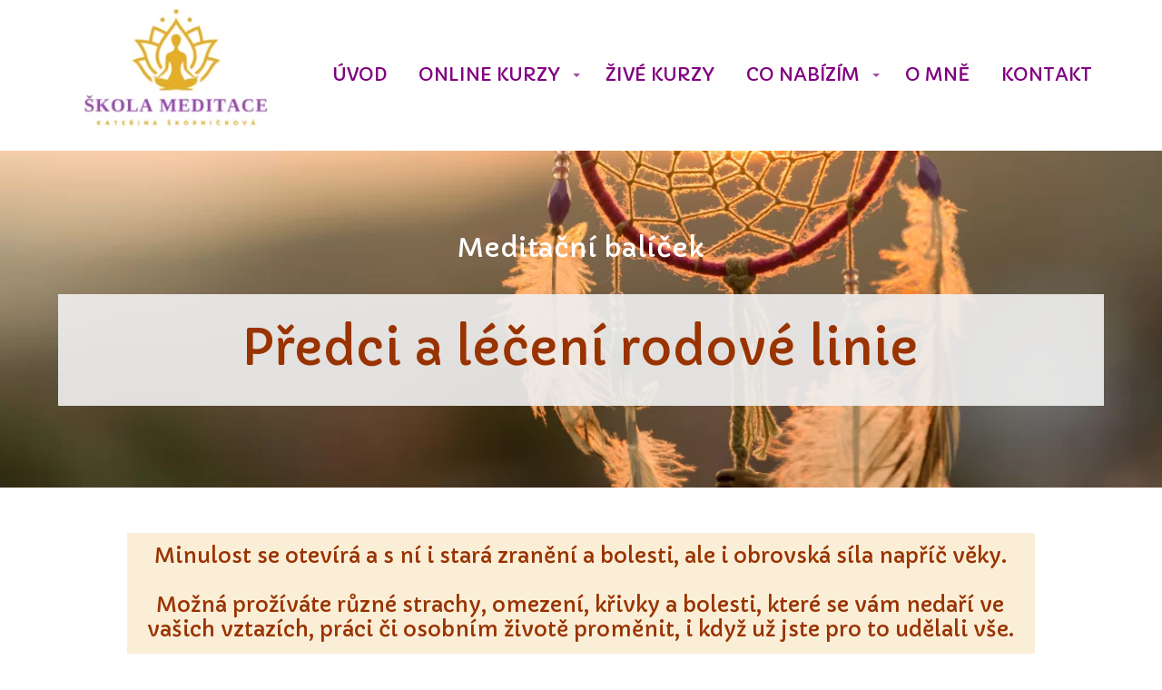

--- FILE ---
content_type: text/html; charset=UTF-8
request_url: https://skolameditace.cz/meditacni-balicek-predci-a-leceni-rodove-linie/
body_size: 17669
content:
<!DOCTYPE html>
<html lang="cs">
	<head>
		<meta charset="UTF-8"/>
		<meta http-equiv="X-UA-Compatible" content="IE=edge"/>
		<meta name="viewport" content="width=device-width, initial-scale=1">
		<title>Meditace Předci a léčení rodové linie</title>

		<meta name='robots' content='max-image-preview:large' />
<link rel="alternate" type="application/rss+xml" title="Škola meditace &raquo; RSS komentářů pro Meditační balíček Předci a&nbsp;léčení rodové linie" href="https://skolameditace.cz/meditacni-balicek-predci-a-leceni-rodove-linie/feed/" />
<style id='wp-emoji-styles-inline-css' type='text/css'>

	img.wp-smiley, img.emoji {
		display: inline !important;
		border: none !important;
		box-shadow: none !important;
		height: 1em !important;
		width: 1em !important;
		margin: 0 0.07em !important;
		vertical-align: -0.1em !important;
		background: none !important;
		padding: 0 !important;
	}
/*# sourceURL=wp-emoji-styles-inline-css */
</style>
<link rel='stylesheet' id='mioweb_content_css-css' href='https://skolameditace.cz/wp-content/themes/mioweb3/modules/mioweb/css/content.css?ver=1761194288' type='text/css' media='all' />
<link rel='stylesheet' id='ve-content-style-css' href='https://skolameditace.cz/wp-content/themes/mioweb3/style.css?ver=1761194288' type='text/css' media='all' />
<script type="text/javascript" src="https://skolameditace.cz/wp-includes/js/jquery/jquery.min.js?ver=3.7.1" id="jquery-core-js"></script>
<script type="text/javascript" src="https://skolameditace.cz/wp-includes/js/jquery/jquery-migrate.min.js?ver=3.4.1" id="jquery-migrate-js"></script>
<link rel='shortlink' href='https://skolameditace.cz/?p=7677' />
<link rel="icon" type="image/png" href="https://skolameditace.cz/wp-content/uploads/2016/02/water-lily-310812_1280.png"><link rel="apple-touch-icon" href="https://skolameditace.cz/wp-content/uploads/2016/02/water-lily-310812_1280.png"><meta name="description" content="Předci a léčení rodové linie" /><meta name="keywords" content="online kurz, meditace, uvolnění, harmonizace, zklidnění, proměna života, klidný spánek, uvolnění stresu a napětí" /><meta property="og:title" content="Meditační balíček Předci a léčení rodové linie"/><meta property="og:image" content="https://skolameditace.cz/wp-content/uploads/2022/10/atlantida.png"/><meta property="og:description" content="Meditace Předci a léčení rodové linie"/><meta property="og:url" content="https://skolameditace.cz/meditacni-balicek-predci-a-leceni-rodove-linie/"/><meta property="og:site_name" content="Škola meditace"/><meta property="og:locale" content="cs_CZ"/><meta name="google-site-verification" content="zXzuXgtkV5jKM7rAbVXO4t8iHnQZtXYyiccTPvt66EM"/><script type="text/javascript">
		var ajaxurl = "/wp-admin/admin-ajax.php";
		var locale = "cs_CZ";
		var template_directory_uri = "https://skolameditace.cz/wp-content/themes/mioweb3";
		</script><link id="mw_gf_Capriola" href="https://fonts.googleapis.com/css?family=Capriola:400&subset=latin,latin-ext&display=swap" rel="stylesheet" type="text/css"><link id="mw_gf_Courgette" href="https://fonts.googleapis.com/css?family=Courgette:400&subset=latin,latin-ext&display=swap" rel="stylesheet" type="text/css"><link id="mw_gf_Arbutus_Slab" href="https://fonts.googleapis.com/css?family=Arbutus+Slab:400&subset=latin,latin-ext&display=swap" rel="stylesheet" type="text/css"><link id="mw_gf_Signika" href="https://fonts.googleapis.com/css?family=Signika:300,700&subset=latin,latin-ext&display=swap" rel="stylesheet" type="text/css"><style></style><style>#header{background: linear-gradient(to bottom, rgba(255, 255, 255, 1) 0%, rgba(255, 255, 255, 1) 100%) no-repeat border-box;border-bottom: 0px solid #eeeeee;}#site_title{font-size: 50px;font-family: 'Courgette';color: #800080;font-weight: 400;}#site_title img{max-width:263px;}.mw_header .menu > li > a{font-size: 20px;font-family: 'Capriola';font-weight: 400;line-height: 2.1;text-transform: uppercase}.header_nav_container nav .menu > li > a, .mw_header_icons a, .mw_close_header_search{color:#800080;}.menu_style_h3 .menu > li:after, .menu_style_h4 .menu > li:after{color:#800080;}#mobile_nav{color:#800080;}#mobile_nav svg{fill:#800080;}.mw_to_cart svg{fill:#800080;}.header_nav_container .sub-menu{background-color:#a85e96;}.menu_style_h6 .menu,.menu_style_h6 .mw_header_right_menu,.menu_style_h7 .header_nav_fullwidth_container,.menu_style_h6 #mobile_nav,.menu_style_h7 #mobile_nav{}.mw_to_cart:hover svg{fill:#a85e96;}.menu_style_h1 .menu > li.current-menu-item a, .menu_style_h1 .menu > li.current-page-ancestor > a, .menu_style_h3 .menu > li.current-menu-item a, .menu_style_h3 .menu > li.current-page-ancestor > a, .menu_style_h4 .menu > li.current-menu-item a, .menu_style_h4 .menu > li.current-page-ancestor > a, .menu_style_h8 .menu > li.current-menu-item a, .menu_style_h9 .menu > li.current-menu-item a, .mw_header_icons a:hover, .mw_header_search_container .mw_close_header_search:hover, .menu_style_h1 .menu > li:hover > a, .menu_style_h3 .menu > li:hover > a, .menu_style_h4 .menu > li:hover > a, .menu_style_h8 .menu > li:hover > a, .menu_style_h9 .menu > li:hover > a{color:#a85e96;}.menu_style_h2 li span{background-color:#a85e96;}#mobile_nav:hover{color:#a85e96;}#mobile_nav:hover svg{fill:#a85e96;}.menu_style_h5 .menu > li:hover > a, .menu_style_h5 .menu > li.current-menu-item > a, .menu_style_h5 .menu > li.current-page-ancestor > a, .menu_style_h5 .menu > li.current_page_parent > a, .menu_style_h5 .menu > li:hover > a:before{background-color:#a85e96;}.menu_style_h5 .sub-menu{background-color:#a85e96;}.menu_style_h6 .menu > li:hover > a, .menu_style_h6 .menu > li.current-menu-item > a, .menu_style_h6 .menu > li.current-page-ancestor > a, .menu_style_h6 .menu > li.current_page_parent > a, .menu_style_h7 .menu > li:hover > a, .menu_style_h7 .menu > li.current-menu-item > a, .menu_style_h7 .menu > li.current-page-ancestor > a, .menu_style_h7 .menu > li.current_page_parent > a{background-color:#a85e96;}.menu_style_h6 .sub-menu, .menu_style_h7 .sub-menu{background-color:#a85e96;}.mw_header_icons{font-size:20px;}#header_in{padding-top:0px;padding-bottom:0px;}body:not(.page_with_transparent_header) .row_height_full{min-height:calc(100vh - 165.797px);}.page_with_transparent_header .visual_content_main:not(.mw_transparent_header_padding) > .row:first-child .row_fix_width, .page_with_transparent_header .visual_content_main:not(.mw_transparent_header_padding) .mw_page_builder_content > .row:nth-child(2) .row_fix_width{padding-top:145.797px;}.page_with_transparent_header .visual_content_main:not(.mw_transparent_header_padding) > .row:first-child .miocarousel .row_fix_width, .page_with_transparent_header .visual_content_main:not(.mw_transparent_header_padding) .mw_page_builder_content > .row:nth-child(2) .miocarousel .row_fix_width{padding-top:175.797px;}.page_with_transparent_header #wrapper > .empty_content, .page_with_transparent_header .mw_transparent_header_padding{padding-top:165.797px;}#header_in.fix_width, div.ve-header-type2 .header_nav_container{max-width:90%;}#header .mw_search_form{background:#eeeeee;}#footer .footer_end{background: rgba(199, 144, 42, 1);font-size: 14px;color: #ffffff;}#row_0.row_text_custom{}#row_0{background: rgba(0, 0, 0, 1);margin-top:0px;margin-bottom:0px;}#row_0.row_padding_custom{}#row_0 .row_background_container{background-image: url(https://skolameditace.cz/wp-content/uploads/2022/10/lapacsnu1.png);background-position: 63% 91%;background-repeat: no-repeat;}#row_0 .row_background_container .background_overlay{background-color:rgba(255, 255, 255, 0);}#element_0_0_0 > .element_content{--element-max-width:1000px;--element-bottom-padding:34px;padding-top:0px;}#element_0_0_0 .ve_title{font-size: 29px;font-family: 'Capriola';color: #ffffff;font-weight: 400;line-height: 1.2;}#element_0_0_1 > .element_content{--element-bottom-padding:0px;padding-top:0px;}#element_0_0_1 .ve_title{font-size: 54px;line-height: 1.2;background-color:rgba(240, 240, 240, 0.91);}#row_1.row_text_custom{}#row_1{}#row_1.row_padding_custom{padding-top:50px;padding-bottom:50px;}#element_1_0_0 > .element_content{--element-max-width:1000px;}#element_1_0_0 .ve_title{font-size: 23px;font-family: 'Capriola';color: #f5d8a1;font-weight: 400;line-height: 1.2;background-color:rgba(250, 238, 215, 1);}#element_1_0_1 > .element_content{}#element_1_0_1 .mw_icon_text-text{}#element_1_0_1 .mw_icon_text-title{}#element_1_0_1 .mw_icon_text-icon{font-size:39px;}#element_1_0_1 .mw_icon{color:#c7902a;}#element_1_0_2 > .element_content{--element-max-width:1000px;}#element_1_0_2 .ve_title{font-size: 27px;font-family: 'Capriola';font-weight: 400;line-height: 1.2;}#element_1_0_3 > .element_content{}#element_1_0_3 .mw_icon_text-text{}#element_1_0_3 .mw_icon_text-title{}#element_1_0_3 .mw_icon_text-icon{font-size:39px;}#element_1_0_3 .mw_icon{color:#c7902a;}#element_1_0_4 > .element_content{--element-max-width:1000px;}#element_1_0_4 .ve_title{font-size: 27px;font-family: 'Capriola';color: #f60002;font-weight: 400;line-height: 1.2;}#element_1_0_5 > .element_content{}#element_1_0_5 .mw_icon_text-text{}#element_1_0_5 .mw_icon_text-title{}#element_1_0_5 .mw_icon_text-icon{font-size:39px;}#element_1_0_5 .mw_icon{color:#c7902a;}#element_1_0_6 > .element_content{--element-max-width:1000px;}#element_1_0_6 .ve_title{font-size: 32px;font-family: 'Capriola';color: #158ebf;font-weight: 400;line-height: 1.2;}#element_1_0_7 > .element_content{}#element_1_0_7 .ve_content_first_button.ve_content_button_size_custom{font-size:30px;}#element_1_0_7 .ve_content_first_button.ve_content_button_style_custom_button{color:#ffffff;background: rgba(230, 129, 14, 1);-moz-border-radius: 8px;-webkit-border-radius: 8px;-khtml-border-radius: 8px;border-radius: 8px;padding: calc(0.5em - 0px) 1.3em calc(0.5em - 0px) 1.3em;}#element_1_0_7 .ve_content_first_button.ve_content_button_style_custom_button .ve_button_subtext{}#element_1_0_7 .ve_content_first_button.ve_content_button_style_custom_button:hover{color:#ffffff;background: linear-gradient(to bottom, rgba(255, 204, 0, 1) 0%, rgba(255, 204, 0, 1) 100%) no-repeat border-box;}#element_1_0_8 > .element_content{}#row_2.row_text_custom{}#row_2{background: rgba(58, 117, 72, 1);}#row_2.row_padding_custom{padding-top:50px;padding-bottom:50px;}#row_2 .row_background_container{background-image: url(https://skolameditace.cz/wp-content/uploads/2022/10/lapacsnu1.png);background-position: 29% 0%;background-repeat: no-repeat;}#row_2 .row_background_container .background_overlay{background-color:rgba(255, 255, 255, 0.59);}#element_2_0_0 .ve_title{font-size: 50px;font-family: 'Courgette';font-weight: 400;line-height: 1.2;}#element_2_0_1 > .element_content{}#element_2_0_1 .in_element_content{}#element_2_0_1 .element_text_style_2{background:rgba(232,232,232,1);}#row_3.row_text_custom{}#row_3{}#row_3.row_padding_custom{padding-top:50px;padding-bottom:50px;}#element_3_0_0 > .element_content{}#element_3_0_0 .el_it_text h3{font-size: 30px;}#element_3_0_0 .el_it_text .entry_content{}#element_3_0_0 .el_it_background{background-color:#c7902a;}#element_3_0_0 .el_it_image img{object-position:37% 87%;}#row_4.row_text_custom{}#row_4{background: rgba(255, 255, 255, 1);}#row_4.row_padding_custom{padding-top:80px;padding-bottom:80px;}#element_4_0_0 > .element_content{}#element_4_0_0 .ve_title{font-size: 50px;font-family: 'Capriola';font-weight: 400;line-height: 1.2;}#element_4_0_1 > .element_content{}#element_4_0_1 .ve_title{font-size: 23px;line-height: 1.2;}#element_sub_4_0_2_0_0 > .element_content{}#element_sub_4_0_2_0_0 .mw_video_chapters_title{}#element_sub_4_0_2_0_0 .mw_video_chapters a{}#element_sub_4_0_2_1_0 > .element_content{}#element_sub_4_0_2_1_0 .mw_video_chapters_title{}#element_sub_4_0_2_1_0 .mw_video_chapters a{}#row_5.row_text_custom{}#row_5{background: rgba(255, 255, 255, 1);}#row_5.row_padding_custom{padding-top:40px;padding-bottom:40px;}#row_5 .row_background_container{background-image: url(https://skolameditace.cz/wp-content/uploads/2021/03/Návrh-bez-názvu-13.png);background-position: 50% 50%;background-repeat: no-repeat;}#element_5_0_0 > .element_content{}#element_5_0_0 .ve_title{font-size: 50px;font-family: 'Courgette';font-weight: 400;line-height: 1.2;}#element_5_0_1 > .element_content{}#element_5_0_1 .ve_content_testimonial_text{font-size: 15px;}#element_5_0_1 .ve_content_testimonial_name{}#element_5_0_1 .ve_content_testimonial_item_0 img{object-position:50% 50%;}#element_5_0_1 .ve_content_testimonial_item_1 img{object-position:50% 50%;}#element_5_0_1 .ve_content_testimonial_item_2 img{object-position:50% 50%;}#element_5_0_1 .ve_content_testimonial_item_3 img{object-position:50% 50%;}#row_6.row_text_custom{}#row_6{background: rgba(255, 255, 255, 1);}#row_6.row_padding_custom{padding-top:20px;padding-bottom:20px;}#element_6_0_0 > .element_content{}#element_6_0_0 .ve_title{font-size: 50px;font-family: 'Courgette';font-weight: 400;line-height: 1.2;}#element_6_0_1 > .element_content{}#element_6_0_1 .ve_title{font-size: 67px;line-height: 1.2;}#element_6_0_2 > .element_content{}#element_6_0_2 .ve_content_first_button.ve_content_button_size_custom{font-size:40px;}#element_6_0_2 .ve_content_first_button.ve_content_button_style_custom_button{color:#ffffff;background: linear-gradient(to bottom, rgba(230, 129, 14, 1) 0%, rgba(230, 129, 14, 1) 100%) no-repeat border-box;-moz-border-radius: 15px;-webkit-border-radius: 15px;-khtml-border-radius: 15px;border-radius: 15px;padding: calc(0.5em - 0px) 1.2em calc(0.5em - 0px) 1.2em;}#element_6_0_2 .ve_content_first_button.ve_content_button_style_custom_button .ve_button_subtext{}#element_6_0_2 .ve_content_first_button.ve_content_button_style_custom_button:hover{color:#ffffff;background: linear-gradient(to bottom, rgba(255, 204, 0, 1) 0%, rgba(255, 204, 0, 1) 100%) no-repeat border-box;}#row_7.row_text_custom{}#row_7{background: rgba(245, 216, 161, 1);}#row_7.row_padding_custom{padding-top:100px;padding-bottom:100px;}#element_7_0_0 > .element_content{--element-bottom-padding:72px;padding-top:0px;}#element_7_0_0 .ve_title{font-size: 35px;line-height: 1.2;}#element_7_0_1 > .element_content{--element-max-width:750px;}#element_7_0_1 .faq_element_bg{background-color:#efefef;}#element_7_0_1 .ve_faq_question{font-size: 22px;}#element_7_0_1 .ve_faq_answer{}#row_8.row_text_custom{}#row_8{background: rgba(255, 255, 255, 1);}#row_8.row_padding_custom{padding-top:20px;padding-bottom:20px;}#element_8_0_0 > .element_content{}#element_8_0_0 .in_element_content{font-size: 45px;font-family: 'Courgette';font-weight: 400;}#element_8_0_0 .element_text_style_2{background:rgba(232,232,232,1);}#row_9.row_text_custom{}#row_9{background: rgba(255, 255, 255, 1);}#row_9.row_padding_custom{padding-top:50px;padding-bottom:50px;}#element_9_0_0 > .element_content{--element-max-width:147px;}#element_9_0_0 .element_image_overlay_icon_container{background-color:rgba(23, 158, 220, 0.7);}#element_9_0_0 .element_image_container img{object-position:7% 45%;}#element_9_1_0 > .element_content{}#element_9_1_0 .in_element_content{font-size: 25px;}#element_9_1_0 .element_text_style_2{background:rgba(232,232,232,1);}#row_10.row_text_custom{}#row_10{background: rgba(255, 255, 255, 1);}#row_10.row_padding_custom{padding-top:50px;padding-bottom:50px;}#row_10 .row_background_container{background-image: url(https://skolameditace.cz/wp-content/uploads/2022/10/lapacsnu2.png);background-position: 50% 50%;background-repeat: no-repeat;}#row_10 .row_background_container .background_overlay{background-color:rgba(17, 17, 17, 0.25);}#element_10_0_0 .ve_title{font-size: 50px;line-height: 1.2;}#element_10_0_1 > .element_content{}#element_10_0_1 .ve_content_first_button.ve_content_button_size_custom{font-size:40px;}#element_10_0_1 .ve_content_first_button.ve_content_button_style_custom_button{color:#ffffff;background: rgba(230, 129, 14, 1);-moz-border-radius: 11px;-webkit-border-radius: 11px;-khtml-border-radius: 11px;border-radius: 11px;padding: calc(0.5em - 0px) 1.2em calc(0.5em - 0px) 1.2em;}#element_10_0_1 .ve_content_first_button.ve_content_button_style_custom_button .ve_button_subtext{}#element_10_0_1 .ve_content_first_button.ve_content_button_style_custom_button:hover{color:#ffffff;background: linear-gradient(to bottom, rgba(80, 148, 108, 1) 0%, rgba(80, 148, 108, 1) 100%) no-repeat border-box;}#element_10_0_2 > .element_content{}.ve_content_button_style_basic{color:#ffffff;background: rgba(235, 30, 71, 1);-moz-border-radius: 8px;-webkit-border-radius: 8px;-khtml-border-radius: 8px;border-radius: 8px;padding: calc(1.1em - 0px) 1.8em calc(1.1em - 0px) 1.8em;}.ve_content_button_style_basic .ve_button_subtext{}.ve_content_button_style_basic:hover{color:#ffffff;background: #bc1839;}.ve_content_button_style_inverse{color:#ffffff;-moz-border-radius: 8px;-webkit-border-radius: 8px;-khtml-border-radius: 8px;border-radius: 8px;border-color:#ffffff;padding: calc(1.1em - 2px) 1.8em calc(1.1em - 2px) 1.8em;}.ve_content_button_style_inverse .ve_button_subtext{}.ve_content_button_style_inverse:hover{color:#ffffff;background: rgba(235, 30, 71, 1);border-color:#eb1e47;}.ve_content_button_style_1{font-family: 'Arbutus Slab';font-weight: 400;color:#2b2b2b;background: rgba(255, 189, 88, 1);-moz-border-radius: 9999px;-webkit-border-radius: 9999px;-khtml-border-radius: 9999px;border-radius: 9999px;padding: calc(1.1em - 0px) 1.8em calc(1.1em - 0px) 1.8em;}.ve_content_button_style_1 .ve_button_subtext{}.ve_content_button_style_2{font-family: 'Arbutus Slab';font-weight: 400;color:#ffffff;background: rgba(152, 52, 164, 1);-moz-border-radius: 9999px;-webkit-border-radius: 9999px;-khtml-border-radius: 9999px;border-radius: 9999px;padding: calc(1.1em - 0px) 1.8em calc(1.1em - 0px) 1.8em;}.ve_content_button_style_2 .ve_button_subtext{}body{background-color:#fff;font-size: 20px;font-family: 'Signika';font-weight: 300;line-height: 1.5;}.entry_content ul:not(.in_element_content) li{background-position-y:calc(0.75em - 13px);}.row_text_auto.light_color{color:#111111;}.row_text_default{color:#111111;}.row .light_color{color:#111111;}.row .text_default{color:#111111;}a{color:blue;}.row_text_auto.light_color a:not(.ve_content_button){color:blue;}.row_text_default a:not(.ve_content_button){color:blue;}.row .ve_content_block.text_default a:not(.ve_content_button){color:blue;}a:not(.ve_content_button):hover{color:blue;}.row_text_auto.light_color a:not(.ve_content_button):hover{color:blue;}.row_text_default a:not(.ve_content_button):hover{color:blue;}.row .ve_content_block.text_default a:not(.ve_content_button):hover{color:blue;}.row_text_auto.dark_color{color:#ffffff;}.row_text_invers{color:#ffffff;}.row .text_invers{color:#ffffff;}.row .dark_color:not(.text_default){color:#ffffff;}.blog_entry_content .dark_color:not(.text_default){color:#ffffff;}.row_text_auto.dark_color a:not(.ve_content_button){color:#ffffff;}.row .dark_color:not(.text_default) a:not(.ve_content_button){color:#ffffff;}.row_text_invers a:not(.ve_content_button){color:#ffffff;}.row .ve_content_block.text_invers a:not(.ve_content_button){color:#ffffff;}.row .light_color a:not(.ve_content_button){color:blue;}.row .light_color a:not(.ve_content_button):hover{color:blue;}.title_element_container,.mw_element_items_style_4 .mw_element_item:not(.dark_color) .title_element_container,.mw_element_items_style_7 .mw_element_item:not(.dark_color) .title_element_container,.in_features_element_4 .mw_feature:not(.dark_color) .title_element_container,.in_element_image_text_2 .el_it_text:not(.dark_color) .title_element_container,.in_element_image_text_3 .el_it_text:not(.dark_color) .title_element_container,.entry_content h1,.entry_content h2,.entry_content h3,.entry_content h4,.entry_content h5,.entry_content h6{font-family:Capriola;font-weight:400;line-height:1.2;}.subtitle_element_container,.mw_element_items_style_4 .mw_element_item:not(.dark_color) .subtitle_element_container,.mw_element_items_style_7 .mw_element_item:not(.dark_color) .subtitle_element_container,.in_features_element_4 .mw_feature:not(.dark_color) .subtitle_element_container,.in_element_image_text_2 .el_it_text:not(.dark_color) .subtitle_element_container,.in_element_image_text_3 .el_it_text:not(.dark_color) .subtitle_element_container{font-family:Capriola;font-weight:400;}.entry_content h1{}.entry_content h2{}.entry_content h3{}.entry_content h4{}.entry_content h5{}.entry_content h6{}.row_fix_width,.fix_width,.fixed_width_content .visual_content_main,.row_fixed,.fixed_width_page .visual_content_main,.fixed_width_page header,.fixed_width_page footer,.fixed_narrow_width_page #wrapper,#blog-container,.ve-header-type2 .header_nav_container{max-width:970px;}@media screen and (max-width: 969px) {#row_0.row_padding_custom{}#element_0_0_0 > .element_content{padding-top:0px;}#element_0_0_0 .ve_title{}#element_0_0_1 > .element_content{padding-top:0px;}#element_0_0_1 .ve_title{}#row_1.row_padding_custom{}#element_1_0_0 > .element_content{padding-top:0px;}#element_1_0_0 .ve_title{}#element_1_0_1 > .element_content{padding-top:0px;}#element_1_0_2 > .element_content{padding-top:0px;}#element_1_0_2 .ve_title{}#element_1_0_3 > .element_content{padding-top:0px;}#element_1_0_4 > .element_content{padding-top:0px;}#element_1_0_4 .ve_title{}#element_1_0_5 > .element_content{padding-top:0px;}#element_1_0_6 > .element_content{padding-top:0px;}#element_1_0_6 .ve_title{}#element_1_0_7 > .element_content{padding-top:0px;}#element_1_0_8 > .element_content{padding-top:0px;}#row_2.row_padding_custom{}#element_2_0_1 > .element_content{padding-top:0px;}#element_2_0_1 .in_element_content{}#row_3.row_padding_custom{}#element_3_0_0 > .element_content{padding-top:0px;}#element_3_0_0 .el_it_text h3{}#element_3_0_0 .el_it_text .entry_content{}#row_4.row_padding_custom{}#element_4_0_0 > .element_content{padding-top:0px;}#element_4_0_0 .ve_title{}#element_4_0_1 > .element_content{padding-top:0px;}#element_4_0_1 .ve_title{}#element_sub_4_0_2_0_0 > .element_content{padding-top:0px;}#element_sub_4_0_2_1_0 > .element_content{padding-top:0px;}#row_5.row_padding_custom{}#element_5_0_0 > .element_content{padding-top:0px;}#element_5_0_0 .ve_title{}#element_5_0_1 > .element_content{padding-top:0px;}#element_6_0_0 > .element_content{padding-top:0px;}#element_6_0_0 .ve_title{}#element_6_0_1 > .element_content{padding-top:0px;}#element_6_0_1 .ve_title{}#element_6_0_2 > .element_content{padding-top:0px;}#row_7.row_padding_custom{}#element_7_0_0 > .element_content{padding-top:0px;}#element_7_0_0 .ve_title{}#element_7_0_1 > .element_content{padding-top:0px;}#row_8.row_padding_custom{}#element_8_0_0 > .element_content{padding-top:0px;}#element_8_0_0 .in_element_content{}#row_9.row_padding_custom{}#element_9_0_0 > .element_content{padding-top:0px;}#element_9_1_0 > .element_content{padding-top:0px;}#element_9_1_0 .in_element_content{}#row_10.row_padding_custom{}#element_10_0_1 > .element_content{padding-top:0px;}#element_10_0_2 > .element_content{padding-top:0px;}}@media screen and (max-width: 767px) {#row_0.row_padding_custom{}#element_0_0_0 > .element_content{padding-top:0px;}#element_0_0_0 .ve_title{}#element_0_0_1 > .element_content{padding-top:0px;}#element_0_0_1 .ve_title{font-size:50px;}#row_1.row_padding_custom{}#element_1_0_0 > .element_content{padding-top:0px;}#element_1_0_0 .ve_title{}#element_1_0_1 > .element_content{padding-top:0px;}#element_1_0_2 > .element_content{padding-top:0px;}#element_1_0_2 .ve_title{}#element_1_0_3 > .element_content{padding-top:0px;}#element_1_0_4 > .element_content{padding-top:0px;}#element_1_0_4 .ve_title{}#element_1_0_5 > .element_content{padding-top:0px;}#element_1_0_6 > .element_content{padding-top:0px;}#element_1_0_6 .ve_title{}#element_1_0_7 > .element_content{padding-top:0px;}#element_1_0_8 > .element_content{padding-top:0px;}#row_2.row_padding_custom{}#element_2_0_0 .ve_title{font-size:35px;}#element_2_0_1 > .element_content{padding-top:0px;}#element_2_0_1 .in_element_content{}#row_3.row_padding_custom{}#element_3_0_0 > .element_content{padding-top:0px;}#element_3_0_0 .el_it_text h3{}#element_3_0_0 .el_it_text .entry_content{}#row_4.row_padding_custom{}#element_4_0_0 > .element_content{padding-top:0px;}#element_4_0_0 .ve_title{font-size:35px;}#element_4_0_1 > .element_content{padding-top:0px;}#element_4_0_1 .ve_title{}#element_sub_4_0_2_0_0 > .element_content{padding-top:0px;}#element_sub_4_0_2_1_0 > .element_content{padding-top:0px;}#row_5.row_padding_custom{}#element_5_0_0 > .element_content{padding-top:0px;}#element_5_0_0 .ve_title{font-size:35px;}#element_5_0_1 > .element_content{padding-top:0px;}#element_6_0_0 > .element_content{padding-top:0px;}#element_6_0_0 .ve_title{font-size:35px;}#element_6_0_1 > .element_content{padding-top:0px;}#element_6_0_1 .ve_title{font-size:50px;}#element_6_0_2 > .element_content{padding-top:0px;}#row_7.row_padding_custom{}#element_7_0_0 > .element_content{padding-top:0px;}#element_7_0_0 .ve_title{}#element_7_0_1 > .element_content{padding-top:0px;}#row_8.row_padding_custom{}#element_8_0_0 > .element_content{padding-top:0px;}#element_8_0_0 .in_element_content{}#row_9.row_padding_custom{}#element_9_0_0 > .element_content{padding-top:0px;}#element_9_1_0 > .element_content{padding-top:0px;}#element_9_1_0 .in_element_content{}#row_10.row_padding_custom{}#element_10_0_0 .ve_title{font-size:35px;}#element_10_0_1 > .element_content{padding-top:0px;}#element_10_0_2 > .element_content{padding-top:0px;}}</style><!-- Google Tag Manager -->
<script>(function(w,d,s,l,i){w[l]=w[l]||[];w[l].push({'gtm.start':
new Date().getTime(),event:'gtm.js'});var f=d.getElementsByTagName(s)[0],
j=d.createElement(s),dl=l!='dataLayer'?'&l='+l:'';j.async=true;j.src=
'https://www.googletagmanager.com/gtm.js?id='+i+dl;f.parentNode.insertBefore(j,f);
})(window,document,'script','dataLayer','GTM-W5KT7L2');</script>
<!-- End Google Tag Manager --><!-- Global site tag (gtag.js) - Google Ads: 860290477 -->
<script async src="https://www.googletagmanager.com/gtag/js?id=AW-860290477"></script>
<script>
  window.dataLayer = window.dataLayer || [];
  function gtag(){dataLayer.push(arguments);}
  gtag('js', new Date());

  gtag('config', 'AW-860290477');
</script>
<meta name="facebook-domain-verification" content="59mj7j5iqncf9l5jmjkv7ikevzrm0r" /><!-- Hotjar Tracking Code for https://skolameditace.cz/ -->
<script>
    (function(h,o,t,j,a,r){
        h.hj=h.hj||function(){(h.hj.q=h.hj.q||[]).push(arguments)};
        h._hjSettings={hjid:2789077,hjsv:6};
        a=o.getElementsByTagName('head')[0];
        r=o.createElement('script');r.async=1;
        r.src=t+h._hjSettings.hjid+j+h._hjSettings.hjsv;
        a.appendChild(r);
    })(window,document,'https://static.hotjar.com/c/hotjar-','.js?sv=');
</script><!-- Google Tag Manager -->
<script>(function(w,d,s,l,i){w[l]=w[l]||[];w[l].push({'gtm.start':
new Date().getTime(),event:'gtm.js'});var f=d.getElementsByTagName(s)[0],
j=d.createElement(s),dl=l!='dataLayer'?'&l='+l:'';j.async=true;j.src=
'https://www.googletagmanager.com/gtm.js?id='+i+dl;f.parentNode.insertBefore(j,f);
})(window,document,'script','dataLayer','GTM-W5KT7L2');</script>
<!-- End Google Tag Manager --><style type="text/css">.recentcomments a{display:inline !important;padding:0 !important;margin:0 !important;}</style>	<style id='global-styles-inline-css' type='text/css'>
:root{--wp--preset--aspect-ratio--square: 1;--wp--preset--aspect-ratio--4-3: 4/3;--wp--preset--aspect-ratio--3-4: 3/4;--wp--preset--aspect-ratio--3-2: 3/2;--wp--preset--aspect-ratio--2-3: 2/3;--wp--preset--aspect-ratio--16-9: 16/9;--wp--preset--aspect-ratio--9-16: 9/16;--wp--preset--color--black: #000000;--wp--preset--color--cyan-bluish-gray: #abb8c3;--wp--preset--color--white: #ffffff;--wp--preset--color--pale-pink: #f78da7;--wp--preset--color--vivid-red: #cf2e2e;--wp--preset--color--luminous-vivid-orange: #ff6900;--wp--preset--color--luminous-vivid-amber: #fcb900;--wp--preset--color--light-green-cyan: #7bdcb5;--wp--preset--color--vivid-green-cyan: #00d084;--wp--preset--color--pale-cyan-blue: #8ed1fc;--wp--preset--color--vivid-cyan-blue: #0693e3;--wp--preset--color--vivid-purple: #9b51e0;--wp--preset--gradient--vivid-cyan-blue-to-vivid-purple: linear-gradient(135deg,rgb(6,147,227) 0%,rgb(155,81,224) 100%);--wp--preset--gradient--light-green-cyan-to-vivid-green-cyan: linear-gradient(135deg,rgb(122,220,180) 0%,rgb(0,208,130) 100%);--wp--preset--gradient--luminous-vivid-amber-to-luminous-vivid-orange: linear-gradient(135deg,rgb(252,185,0) 0%,rgb(255,105,0) 100%);--wp--preset--gradient--luminous-vivid-orange-to-vivid-red: linear-gradient(135deg,rgb(255,105,0) 0%,rgb(207,46,46) 100%);--wp--preset--gradient--very-light-gray-to-cyan-bluish-gray: linear-gradient(135deg,rgb(238,238,238) 0%,rgb(169,184,195) 100%);--wp--preset--gradient--cool-to-warm-spectrum: linear-gradient(135deg,rgb(74,234,220) 0%,rgb(151,120,209) 20%,rgb(207,42,186) 40%,rgb(238,44,130) 60%,rgb(251,105,98) 80%,rgb(254,248,76) 100%);--wp--preset--gradient--blush-light-purple: linear-gradient(135deg,rgb(255,206,236) 0%,rgb(152,150,240) 100%);--wp--preset--gradient--blush-bordeaux: linear-gradient(135deg,rgb(254,205,165) 0%,rgb(254,45,45) 50%,rgb(107,0,62) 100%);--wp--preset--gradient--luminous-dusk: linear-gradient(135deg,rgb(255,203,112) 0%,rgb(199,81,192) 50%,rgb(65,88,208) 100%);--wp--preset--gradient--pale-ocean: linear-gradient(135deg,rgb(255,245,203) 0%,rgb(182,227,212) 50%,rgb(51,167,181) 100%);--wp--preset--gradient--electric-grass: linear-gradient(135deg,rgb(202,248,128) 0%,rgb(113,206,126) 100%);--wp--preset--gradient--midnight: linear-gradient(135deg,rgb(2,3,129) 0%,rgb(40,116,252) 100%);--wp--preset--font-size--small: 13px;--wp--preset--font-size--medium: 20px;--wp--preset--font-size--large: 36px;--wp--preset--font-size--x-large: 42px;--wp--preset--spacing--20: 0.44rem;--wp--preset--spacing--30: 0.67rem;--wp--preset--spacing--40: 1rem;--wp--preset--spacing--50: 1.5rem;--wp--preset--spacing--60: 2.25rem;--wp--preset--spacing--70: 3.38rem;--wp--preset--spacing--80: 5.06rem;--wp--preset--shadow--natural: 6px 6px 9px rgba(0, 0, 0, 0.2);--wp--preset--shadow--deep: 12px 12px 50px rgba(0, 0, 0, 0.4);--wp--preset--shadow--sharp: 6px 6px 0px rgba(0, 0, 0, 0.2);--wp--preset--shadow--outlined: 6px 6px 0px -3px rgb(255, 255, 255), 6px 6px rgb(0, 0, 0);--wp--preset--shadow--crisp: 6px 6px 0px rgb(0, 0, 0);}:where(.is-layout-flex){gap: 0.5em;}:where(.is-layout-grid){gap: 0.5em;}body .is-layout-flex{display: flex;}.is-layout-flex{flex-wrap: wrap;align-items: center;}.is-layout-flex > :is(*, div){margin: 0;}body .is-layout-grid{display: grid;}.is-layout-grid > :is(*, div){margin: 0;}:where(.wp-block-columns.is-layout-flex){gap: 2em;}:where(.wp-block-columns.is-layout-grid){gap: 2em;}:where(.wp-block-post-template.is-layout-flex){gap: 1.25em;}:where(.wp-block-post-template.is-layout-grid){gap: 1.25em;}.has-black-color{color: var(--wp--preset--color--black) !important;}.has-cyan-bluish-gray-color{color: var(--wp--preset--color--cyan-bluish-gray) !important;}.has-white-color{color: var(--wp--preset--color--white) !important;}.has-pale-pink-color{color: var(--wp--preset--color--pale-pink) !important;}.has-vivid-red-color{color: var(--wp--preset--color--vivid-red) !important;}.has-luminous-vivid-orange-color{color: var(--wp--preset--color--luminous-vivid-orange) !important;}.has-luminous-vivid-amber-color{color: var(--wp--preset--color--luminous-vivid-amber) !important;}.has-light-green-cyan-color{color: var(--wp--preset--color--light-green-cyan) !important;}.has-vivid-green-cyan-color{color: var(--wp--preset--color--vivid-green-cyan) !important;}.has-pale-cyan-blue-color{color: var(--wp--preset--color--pale-cyan-blue) !important;}.has-vivid-cyan-blue-color{color: var(--wp--preset--color--vivid-cyan-blue) !important;}.has-vivid-purple-color{color: var(--wp--preset--color--vivid-purple) !important;}.has-black-background-color{background-color: var(--wp--preset--color--black) !important;}.has-cyan-bluish-gray-background-color{background-color: var(--wp--preset--color--cyan-bluish-gray) !important;}.has-white-background-color{background-color: var(--wp--preset--color--white) !important;}.has-pale-pink-background-color{background-color: var(--wp--preset--color--pale-pink) !important;}.has-vivid-red-background-color{background-color: var(--wp--preset--color--vivid-red) !important;}.has-luminous-vivid-orange-background-color{background-color: var(--wp--preset--color--luminous-vivid-orange) !important;}.has-luminous-vivid-amber-background-color{background-color: var(--wp--preset--color--luminous-vivid-amber) !important;}.has-light-green-cyan-background-color{background-color: var(--wp--preset--color--light-green-cyan) !important;}.has-vivid-green-cyan-background-color{background-color: var(--wp--preset--color--vivid-green-cyan) !important;}.has-pale-cyan-blue-background-color{background-color: var(--wp--preset--color--pale-cyan-blue) !important;}.has-vivid-cyan-blue-background-color{background-color: var(--wp--preset--color--vivid-cyan-blue) !important;}.has-vivid-purple-background-color{background-color: var(--wp--preset--color--vivid-purple) !important;}.has-black-border-color{border-color: var(--wp--preset--color--black) !important;}.has-cyan-bluish-gray-border-color{border-color: var(--wp--preset--color--cyan-bluish-gray) !important;}.has-white-border-color{border-color: var(--wp--preset--color--white) !important;}.has-pale-pink-border-color{border-color: var(--wp--preset--color--pale-pink) !important;}.has-vivid-red-border-color{border-color: var(--wp--preset--color--vivid-red) !important;}.has-luminous-vivid-orange-border-color{border-color: var(--wp--preset--color--luminous-vivid-orange) !important;}.has-luminous-vivid-amber-border-color{border-color: var(--wp--preset--color--luminous-vivid-amber) !important;}.has-light-green-cyan-border-color{border-color: var(--wp--preset--color--light-green-cyan) !important;}.has-vivid-green-cyan-border-color{border-color: var(--wp--preset--color--vivid-green-cyan) !important;}.has-pale-cyan-blue-border-color{border-color: var(--wp--preset--color--pale-cyan-blue) !important;}.has-vivid-cyan-blue-border-color{border-color: var(--wp--preset--color--vivid-cyan-blue) !important;}.has-vivid-purple-border-color{border-color: var(--wp--preset--color--vivid-purple) !important;}.has-vivid-cyan-blue-to-vivid-purple-gradient-background{background: var(--wp--preset--gradient--vivid-cyan-blue-to-vivid-purple) !important;}.has-light-green-cyan-to-vivid-green-cyan-gradient-background{background: var(--wp--preset--gradient--light-green-cyan-to-vivid-green-cyan) !important;}.has-luminous-vivid-amber-to-luminous-vivid-orange-gradient-background{background: var(--wp--preset--gradient--luminous-vivid-amber-to-luminous-vivid-orange) !important;}.has-luminous-vivid-orange-to-vivid-red-gradient-background{background: var(--wp--preset--gradient--luminous-vivid-orange-to-vivid-red) !important;}.has-very-light-gray-to-cyan-bluish-gray-gradient-background{background: var(--wp--preset--gradient--very-light-gray-to-cyan-bluish-gray) !important;}.has-cool-to-warm-spectrum-gradient-background{background: var(--wp--preset--gradient--cool-to-warm-spectrum) !important;}.has-blush-light-purple-gradient-background{background: var(--wp--preset--gradient--blush-light-purple) !important;}.has-blush-bordeaux-gradient-background{background: var(--wp--preset--gradient--blush-bordeaux) !important;}.has-luminous-dusk-gradient-background{background: var(--wp--preset--gradient--luminous-dusk) !important;}.has-pale-ocean-gradient-background{background: var(--wp--preset--gradient--pale-ocean) !important;}.has-electric-grass-gradient-background{background: var(--wp--preset--gradient--electric-grass) !important;}.has-midnight-gradient-background{background: var(--wp--preset--gradient--midnight) !important;}.has-small-font-size{font-size: var(--wp--preset--font-size--small) !important;}.has-medium-font-size{font-size: var(--wp--preset--font-size--medium) !important;}.has-large-font-size{font-size: var(--wp--preset--font-size--large) !important;}.has-x-large-font-size{font-size: var(--wp--preset--font-size--x-large) !important;}
/*# sourceURL=global-styles-inline-css */
</style>
<link rel='stylesheet' id='mediaelement-css' href='https://skolameditace.cz/wp-includes/js/mediaelement/mediaelementplayer-legacy.min.css?ver=4.2.17' type='text/css' media='all' />
<link rel='stylesheet' id='wp-mediaelement-css' href='https://skolameditace.cz/wp-includes/js/mediaelement/wp-mediaelement.min.css?ver=6.9' type='text/css' media='all' />
</head>
<body class="wp-singular page-template-default page page-id-7677 wp-theme-mioweb3 ve_list_style1 desktop_view page_with_light_font">
<!-- Google Tag Manager (noscript) -->
<noscript><iframe src="https://www.googletagmanager.com/ns.html?id=GTM-W5KT7L2"
height="0" width="0" style="display:none;visibility:hidden"></iframe></noscript>
<!-- End Google Tag Manager (noscript) --><div id="wrapper">
<div id="fb-root"></div><script async defer crossorigin="anonymous" src="https://connect.facebook.net/cs_CZ/sdk.js#xfbml=1&version=v19.0&autoLogAppEvents=1"></script><header><div id="header" class="mw_header ve-header-type1 menu_style_h1 menu_active_color_dark menu_submenu_bg_dark header_menu_align_center"><div class="header_background_container background_container "><div class="background_overlay"></div></div><div id="header_in" class="fix_width">		<a href="https://skolameditace.cz" id="site_title" title="Škola meditace">
		<img width="297" height="178" src="https://skolameditace.cz/wp-content/uploads/2025/03/Kopie-navrhu-Skola-meditace-502-x-500-px-500-x-300-px-6-297x178.png" class="" alt="Škola meditace" sizes="(min-width: 263px) 263px, (min-width:767px) 100vw, (min-width:263px) 263px, 90vw" decoding="async" fetchpriority="high" srcset="https://skolameditace.cz/wp-content/uploads/2025/03/Kopie-navrhu-Skola-meditace-502-x-500-px-500-x-300-px-6-297x178.png 297w, https://skolameditace.cz/wp-content/uploads/2025/03/Kopie-navrhu-Skola-meditace-502-x-500-px-500-x-300-px-6-300x180.png 300w, https://skolameditace.cz/wp-content/uploads/2025/03/Kopie-navrhu-Skola-meditace-502-x-500-px-500-x-300-px-6-461x277.png 461w, https://skolameditace.cz/wp-content/uploads/2025/03/Kopie-navrhu-Skola-meditace-502-x-500-px-500-x-300-px-6-213x128.png 213w, https://skolameditace.cz/wp-content/uploads/2025/03/Kopie-navrhu-Skola-meditace-502-x-500-px-500-x-300-px-6-171x103.png 171w, https://skolameditace.cz/wp-content/uploads/2025/03/Kopie-navrhu-Skola-meditace-502-x-500-px-500-x-300-px-6.png 500w" />		</a>
				<a href="#" id="mobile_nav">
			<div class="mobile_nav_inner">
				<span>MENU</span>
				<svg version="1.1" xmlns="http://www.w3.org/2000/svg"  width="24" height="24" viewBox="0 0 24 24"><path d="M21 11h-18c-0.6 0-1 0.4-1 1s0.4 1 1 1h18c0.6 0 1-0.4 1-1s-0.4-1-1-1z"/><path d="M3 7h18c0.6 0 1-0.4 1-1s-0.4-1-1-1h-18c-0.6 0-1 0.4-1 1s0.4 1 1 1z"/><path d="M21 17h-18c-0.6 0-1 0.4-1 1s0.4 1 1 1h18c0.6 0 1-0.4 1-1s-0.4-1-1-1z"/></svg>			</div>
		</a>
		<div class="header_nav_container"><nav><div id="mobile_nav_close"><svg version="1.1" xmlns="http://www.w3.org/2000/svg"  width="24" height="24" viewBox="0 0 24 24"><path d="M13.4 12l5.3-5.3c0.4-0.4 0.4-1 0-1.4s-1-0.4-1.4 0l-5.3 5.3-5.3-5.3c-0.4-0.4-1-0.4-1.4 0s-0.4 1 0 1.4l5.3 5.3-5.3 5.3c-0.4 0.4-0.4 1 0 1.4 0.2 0.2 0.4 0.3 0.7 0.3s0.5-0.1 0.7-0.3l5.3-5.3 5.3 5.3c0.2 0.2 0.5 0.3 0.7 0.3s0.5-0.1 0.7-0.3c0.4-0.4 0.4-1 0-1.4l-5.3-5.3z"/></svg></div><div class="mw_header_menu_container"><div class="mw_header_menu_wrap"><ul id="menu-hlavni-menu" class="menu"><li id="menu-item-43" class="menu-item menu-item-type-post_type menu-item-object-page menu-item-home menu-item-43"><a href="https://skolameditace.cz/">Úvod</a><span></span></li>
<li id="menu-item-5638" class="menu-item menu-item-type-post_type menu-item-object-page current-menu-ancestor current_page_ancestor menu-item-has-children menu-item-5638"><a href="https://skolameditace.cz/online-meditacni-kurzy/">ONLINE KURZY</a><span></span>
<ul class="sub-menu">
	<li id="menu-item-5358" class="menu-item menu-item-type-post_type menu-item-object-page menu-item-has-children menu-item-5358"><a href="https://skolameditace.cz/online-programy/">4 týdenní online KURZY</a><span></span>
	<ul class="sub-menu">
		<li id="menu-item-4965" class="menu-item menu-item-type-post_type menu-item-object-page menu-item-4965"><a href="https://skolameditace.cz/online-program-meditace-jako-cesta-ke-spokojenemu-zivotu/">Základy Meditace a&nbsp;vědomé tvorby života</a><span></span></li>
		<li id="menu-item-5784" class="menu-item menu-item-type-post_type menu-item-object-page menu-item-5784"><a href="https://skolameditace.cz/online-program-andele-a-archandele-v-kazdodennim-zivote/">Andělé a&nbsp;Archandělé v&nbsp;každodenním životě</a><span></span></li>
	</ul>
</li>
	<li id="menu-item-5283" class="menu-item menu-item-type-post_type menu-item-object-page current-menu-ancestor current-menu-parent current_page_parent current_page_ancestor menu-item-has-children menu-item-5283"><a href="https://skolameditace.cz/online-meditace/">Balíčky meditací</a><span></span>
	<ul class="sub-menu">
		<li id="menu-item-8048" class="menu-item menu-item-type-post_type menu-item-object-page menu-item-8048"><a href="https://skolameditace.cz/meditacni-balicek-energeticka-ocista-a-napojeni-na-zdroj/">Meditační balíček Energetická očista a&nbsp;napojení na&nbsp;světelný Zdroj</a><span></span></li>
		<li id="menu-item-7724" class="menu-item menu-item-type-post_type menu-item-object-page current-menu-item page_item page-item-7677 current_page_item menu-item-7724"><a href="https://skolameditace.cz/meditacni-balicek-predci-a-leceni-rodove-linie/" aria-current="page">Meditační balíček Předci a léčení rodové linie</a><span></span></li>
		<li id="menu-item-1366" class="menu-item menu-item-type-post_type menu-item-object-page menu-item-1366"><a href="https://skolameditace.cz/online-kurz-zakladu-meditace/">Základy meditace</a><span></span></li>
		<li id="menu-item-1367" class="menu-item menu-item-type-post_type menu-item-object-page menu-item-1367"><a href="https://skolameditace.cz/online-kurz-promena-zivota/">Balíček meditací Proměna Života</a><span></span></li>
		<li id="menu-item-3619" class="menu-item menu-item-type-post_type menu-item-object-page menu-item-3619"><a href="https://skolameditace.cz/online-meditace-harmonizace-tela-a-mysli/">Balíček meditací Harmonizace těla a mysli</a><span></span></li>
		<li id="menu-item-2381" class="menu-item menu-item-type-post_type menu-item-object-page menu-item-2381"><a href="https://skolameditace.cz/online-kurz-archandelske-meditace/">Balíček meditací Archandělské meditace</a><span></span></li>
	</ul>
</li>
</ul>
</li>
<li id="menu-item-207" class="menu-item menu-item-type-post_type menu-item-object-page menu-item-207"><a href="https://skolameditace.cz/akce/">ŽIVÉ KURZY</a><span></span></li>
<li id="menu-item-188" class="menu-item menu-item-type-post_type menu-item-object-page menu-item-has-children menu-item-188"><a href="https://skolameditace.cz/me-sluzby/">Co nabízím</a><span></span>
<ul class="sub-menu">
	<li id="menu-item-7474" class="menu-item menu-item-type-post_type menu-item-object-page menu-item-7474"><a href="https://skolameditace.cz/me-sluzby/">ThetaHealing® sezení</a><span></span></li>
	<li id="menu-item-7320" class="menu-item menu-item-type-post_type menu-item-object-page menu-item-7320"><a href="https://skolameditace.cz/me-sluzby/">Individuální terapie</a><span></span></li>
	<li id="menu-item-7507" class="menu-item menu-item-type-post_type menu-item-object-page menu-item-7507"><a href="https://skolameditace.cz/andelske-vzkazy/">Vzkazy od andělů</a><span></span></li>
	<li id="menu-item-5645" class="menu-item menu-item-type-post_type menu-item-object-page menu-item-5645"><a href="https://skolameditace.cz/meditace-zdarma/">Meditace ZDARMA</a><span></span></li>
	<li id="menu-item-48" class="menu-item menu-item-type-post_type menu-item-object-page menu-item-48"><a href="https://skolameditace.cz/blog-2/">Blog</a><span></span></li>
</ul>
</li>
<li id="menu-item-47" class="menu-item menu-item-type-post_type menu-item-object-page menu-item-47"><a href="https://skolameditace.cz/muj-pribeh/">O mně</a><span></span></li>
<li id="menu-item-49" class="menu-item menu-item-type-post_type menu-item-object-page menu-item-49"><a href="https://skolameditace.cz/kontakt/">Kontakt</a><span></span></li>
</ul></div></div></nav></div></div></div></header><div class="visual_content  visual_content_main "><div id="row_0" class="row row_full row_content row_basic ve_valign_center row_height_default row_padding_big row_text_auto dark_color" ><div class="row_background_container background_container  background_cover"><div class="background_overlay"></div></div><div class="row_fix_width"><div class="col col-one col-first col-last"><div  id="element_0_0_0"  class="element_container title_element_container "><div  class="element_content element_align_center"><div class="ve_title ve_title_style_1"><h4 style="text-align: center;"><span style="color: #ffffff;">Meditační balíček</span></h4>
</div><div class="cms_clear"></div></div></div><div  id="element_0_0_1"  class="element_container title_element_container "><div  class="element_content element_align_center"><div class="ve_title ve_title_style_2 light_color"><h3 style="text-align: center;"><span style="color: #993300;">Předci a&nbsp;léčení rodové linie</span></h3>
</div><div class="cms_clear"></div></div></div></div></div></div><div id="row_1" class="row row_full row_content row_basic ve_valign_top row_height_default row_padding_custom row_text_custom light_color" ><div class="row_background_container background_container "><div class="background_overlay"></div></div><div class="row_fix_width"><div class="col col-one col_1_0 col-first col-last"><div  id="element_1_0_0"  class="element_container title_element_container "><div  class="element_content element_align_center"><div class="ve_title ve_title_style_2 light_color"><p style="text-align: center;"><span style="color: #993300;">Minulost se otevírá a&nbsp;s ní i&nbsp;stará zranění a&nbsp;bolesti, ale i&nbsp;obrovská síla napříč věky.</span></p>
<p style="text-align: center;"> </p>
<p style="text-align: center;"><span style="color: #993300;">Možná prožíváte různé strachy, omezení, křivky a bolesti, které se vám nedaří ve vašich vztazích, práci či osobním životě proměnit, i když už jste pro&nbsp;to udělali vše.</span></p>
<p style="text-align: center;"> </p>
<p style="text-align: center;"><span style="color: #993300;">Dnes už nestačí pročistit svou minulost, ale je potřeba se podívat ještě dál do linie vašich předků. Tam vznikla spousta bolesti, křivd, ublížení a zatracení, které nyní nesete v životě a možná o tom ani nevíte. </span></p>
<p style="text-align: center;"><span style="color: #993300;">Pak se vám nedaří vystoupit z destrukčních vzorců a točíte se tak v začarovaném kruhu. </span></p>
<p style="text-align: center;"> </p>
<p style="text-align: center;"><span style="color: #993300;">Zároveň si od našich předků můžeme převzít i&nbsp;jejich pozitivní CTNOSTI a&nbsp;schopnosti, kteří oni zvládli a&nbsp;my máme nyní příležitost je aktivovat v&nbsp;našem energetickém poli.</span></p>
<p style="text-align: center;"> </p>
</div><div class="cms_clear"></div></div></div><div  id="element_1_0_1"  class="element_container icon_element_container "><div  class="element_content element_align_center"><div class="in_element_content mw_icon_text mw_icon_text_style_beside mw_icon_text_align_center mw_icon_text_vertical_align_center"><div class="mw_icon_text-icon"><div class="mw_icon mw_icon_style_1  dark_color"><i><svg version="1.1" xmlns="http://www.w3.org/2000/svg"  width="50" height="50" viewBox="0 0 50 50"><path d="M 6.9199219 6 L 21.136719 26.726562 L 6.2285156 44 L 9.40625 44 L 22.544922 28.777344 L 32.986328 44 L 43 44 L 28.123047 22.3125 L 42.203125 6 L 39.027344 6 L 26.716797 20.261719 L 16.933594 6 L 6.9199219 6 z"/></svg></i></div></div><div class="mw_icon_text_content"></div></div></div></div><div  id="element_1_0_2"  class="element_container title_element_container "><div  class="element_content element_align_center"><div class="ve_title ve_title_style_1"><p style="text-align: center;">Nastal čas, abychom proměnili nejen svou minulost, ale i&nbsp;minulost svých předků a&nbsp;uzavřeli tak inkarnační kruh. </p>
</div><div class="cms_clear"></div></div></div><div  id="element_1_0_3"  class="element_container icon_element_container "><div  class="element_content element_align_center"><div class="in_element_content mw_icon_text mw_icon_text_style_beside mw_icon_text_align_center mw_icon_text_vertical_align_center"><div class="mw_icon_text-icon"><div class="mw_icon mw_icon_style_1  dark_color"><i><svg version="1.1" xmlns="http://www.w3.org/2000/svg"  width="50" height="50" viewBox="0 0 50 50"><path d="M 6.9199219 6 L 21.136719 26.726562 L 6.2285156 44 L 9.40625 44 L 22.544922 28.777344 L 32.986328 44 L 43 44 L 28.123047 22.3125 L 42.203125 6 L 39.027344 6 L 26.716797 20.261719 L 16.933594 6 L 6.9199219 6 z"/></svg></i></div></div><div class="mw_icon_text_content"></div></div></div></div><div  id="element_1_0_4"  class="element_container title_element_container "><div  class="element_content element_align_center"><div class="ve_title ve_title_style_1"><h2 style="text-align: center;"><span style="color: #ff0000;"><span style="color: #993300;">Jen tak se osvobodíme a&nbsp;budeme moci začít žít život v&nbsp;nové Zemi založené na&nbsp;lásce, přijetí a&nbsp;harmonii. </span></span></h2>
</div><div class="cms_clear"></div></div></div><div  id="element_1_0_5"  class="element_container icon_element_container "><div  class="element_content element_align_center"><div class="in_element_content mw_icon_text mw_icon_text_style_beside mw_icon_text_align_center mw_icon_text_vertical_align_center"><div class="mw_icon_text-icon"><div class="mw_icon mw_icon_style_1  dark_color"><i><svg version="1.1" xmlns="http://www.w3.org/2000/svg"  width="50" height="50" viewBox="0 0 50 50"><path d="M 6.9199219 6 L 21.136719 26.726562 L 6.2285156 44 L 9.40625 44 L 22.544922 28.777344 L 32.986328 44 L 43 44 L 28.123047 22.3125 L 42.203125 6 L 39.027344 6 L 26.716797 20.261719 L 16.933594 6 L 6.9199219 6 z"/></svg></i></div></div><div class="mw_icon_text_content"></div></div></div></div><div  id="element_1_0_6"  class="element_container title_element_container "><div  class="element_content element_align_center"><div class="ve_title ve_title_style_1"><h2 style="text-align: center;">Téma předků řeším se svými klienty čím dál častěji, a&nbsp;proto jsem se rozhodla pro&nbsp;vás vytvořit i&nbsp;tento meditační balíček ↓</h2>
</div><div class="cms_clear"></div></div></div><div  id="element_1_0_7"  class="element_container button_element_container "><div  class="element_content element_align_center"><div class="in_element_content in_element_content_button in_element_content_button_center"><a class="ve_content_first_button ve_content_button_type_1 ve_content_button_style_custom_button ve_content_button_size_custom ve_content_button ve_content_button_center"  href="https://skolameditace.cz/objednavka-meditacniho-balicku-predci/" ><div><span class="ve_but_text">Chci objednat meditační balíček</span></div></a></div></div></div><div  id="element_1_0_8"  class="element_container like_element_container "><div  class="element_content element_align_center"><div class="in_element_content ve_center"><div class="fb-like ve_center" data-href="https://skolameditace.cz/meditace-predci-a-leceni-rodove-linie/" data-width="450" data-colorscheme="light" data-layout="button" data-action="like" data-share="true"></div></div></div></div></div></div></div><div id="row_2" class="row row_basic row_content row_basic ve_valign_top row_height_default row_padding_custom row_text_auto dark_color" ><div class="row_background_container background_container  background_cover"><div class="background_overlay"></div></div><div class="row_fix_width"><div class="col col-one col_2_0 col-first col-last"><div  id="element_2_0_0"  class="element_container title_element_container "><div  class="element_content "><div class="ve_title ve_title_style_1"><p style="text-align: center;"><span style="color: #000080;">Co v&nbsp;meditačním balíčku získáte?</span></p>
</div><div class="cms_clear"></div></div></div><div  id="element_2_0_1"  class="element_container text_element_container "><div  class="element_content element_align_center"><div class="in_element_content entry_content ve_content_text ve_text ve_text_style_1 element_text_size_medium element_text_style_1 element_text_li32" ><ul>
<li><span style="color: #000080;"><strong>32 minutovou meditaci Předci a léčení rodové linie</strong></span></li>
<li><span style="color: #000080;"><strong>7 minutový Rituál uctění předků a uzavření minulosti</strong></span></li>
<li><span style="color: #000080;">2 vysvětlující<strong> videa</strong></span></li>
<li><span style="color: #000080;"><strong>Podíváme se na&nbsp;zátěže a&nbsp;bolesti vašich předků a&nbsp;pomocí hluboké meditace a&nbsp;techniky Thetahealingu je pročistíme a&nbsp;proměníme. </strong></span></li>
<li><span style="color: #000080;"><strong>Předci nám však přináší i&nbsp;pozitivní schopnosti a&nbsp;CTNOSTI, které si v&nbsp;meditaci zvědomíme a&nbsp;aktivujeme v&nbsp;našem energetickém poli. </strong></span></li>
<li><span style="color: #000080;">Veškerý obsah najdete <strong>v členské sekci na stránkách Škola meditace</strong> (přístupy dostanete v den zaplacení balíčku)</span></li>
<li><span style="color: #000080;"><strong>Přístup do členské sekce máte neomezený,</strong> takže si sami můžete <strong>zvolit čas sledování</strong> videí, praktikování meditace a rituálu.</span></li>
</ul>
</div></div></div></div></div></div><div id="row_3" class="row row_full row_content row_basic ve_valign_top row_height_default row_padding_custom row_text_custom light_color" ><div class="row_background_container background_container "><div class="background_overlay"></div></div><div class="row_fix_width"><div class="col col-one col_3_0 col-first col-last"><div  id="element_3_0_0"  class="element_container image_text_element_container "><div  class="element_content element_align_center"><div class="in_element_content in_element_image_text in_element_image_text_2 in_element_image_text_is_three ve_valign_center fullcols "><div class="el_it_image col-three"><div class="mw_image_ratio mw_image_ratio_23"><img width="1125" height="2000" src="https://skolameditace.cz/wp-content/uploads/2022/10/79338304-E6F2-437A-843D-DDFF52DEB434-2.jpg" class="" alt="" sizes="(min-width:767px) 34vw, 90vw" loading="lazy" decoding="async" srcset="https://skolameditace.cz/wp-content/uploads/2022/10/79338304-E6F2-437A-843D-DDFF52DEB434-2.jpg 1125w, https://skolameditace.cz/wp-content/uploads/2022/10/79338304-E6F2-437A-843D-DDFF52DEB434-2-169x300.jpg 169w, https://skolameditace.cz/wp-content/uploads/2022/10/79338304-E6F2-437A-843D-DDFF52DEB434-2-576x1024.jpg 576w, https://skolameditace.cz/wp-content/uploads/2022/10/79338304-E6F2-437A-843D-DDFF52DEB434-2-768x1365.jpg 768w, https://skolameditace.cz/wp-content/uploads/2022/10/79338304-E6F2-437A-843D-DDFF52DEB434-2-864x1536.jpg 864w, https://skolameditace.cz/wp-content/uploads/2022/10/79338304-E6F2-437A-843D-DDFF52DEB434-2-970x1724.jpg 970w, https://skolameditace.cz/wp-content/uploads/2022/10/79338304-E6F2-437A-843D-DDFF52DEB434-2-461x820.jpg 461w, https://skolameditace.cz/wp-content/uploads/2022/10/79338304-E6F2-437A-843D-DDFF52DEB434-2-297x528.jpg 297w, https://skolameditace.cz/wp-content/uploads/2022/10/79338304-E6F2-437A-843D-DDFF52DEB434-2-213x379.jpg 213w, https://skolameditace.cz/wp-content/uploads/2022/10/79338304-E6F2-437A-843D-DDFF52DEB434-2-171x304.jpg 171w" /></div></div><div class="el_it_text el_it_text_second ve_left col-twothree el_it_background dark_color"><div class="el_it_text_wrapper"><h3 class="title_element_container el_it_item" >Jsem průvodkyní vnitřním světem podvědomí, učitelkou meditace a&nbsp;certifikovanou Thetahealing terapeutkou</h3><div class="entry_content el_it_item" ><p>Meditaci se věnuji již téměř 20 let a stala se mou neodělitelnou součástí a průvodcem na cestě životem. Pomohla mi objevit samu sebe, kým opravdu jsem, co je mým posláním, talentem i darem a uzdravila mé tělo i duši.</p>
<p>Ráda bych své letité zkušenosti z meditace a terapeutické praxe s klienty předala i vám. </p>
<p>Prostřednictvím meditace a práce s podvědomím poznáte příčiny svých nemocí a nastoupíte cestu sebeuzdravování. Zharmonizujete si své vztahy v partnerství, s dětmi nebo v práci. Pochopíte co je vaše přirozenost, talent nebo dar a naučíte se prožívat radost v každém okamžiku.</p>
<p>Zvu vás na objevnou cestu do hloubky vašeho nitra k proměně každodenního života.</p>
<p>Těším se na&nbsp;meditace s&nbsp;vámi! </p>
<p>Katka </p></div></div></div></div></div></div></div></div></div><div id="row_4" class="row row_basic row_content row_basic ve_valign_top row_height_default row_padding_custom row_text_custom light_color" ><div class="row_background_container background_container "><div class="background_overlay"></div></div><div class="row_fix_width"><div class="col col-one col_4_0 col-first col-last"><div  id="element_4_0_0"  class="element_container title_element_container "><div  class="element_content element_align_center"><div class="ve_title ve_title_style_1"><p style="text-align: center;"><span style="color: #000080;">Nejste si jistí, zda jsou mé meditace právě pro&nbsp;vás?</span></p>
</div><div class="cms_clear"></div></div></div><div  id="element_4_0_1"  class="element_container title_element_container "><div  class="element_content element_align_center"><div class="ve_title ve_title_style_1"><h4 style="text-align: center;"><span style="color: #993300;"><strong>Na Youtube si může mé meditace vyzkoušet a&nbsp;zjistit zda vám bude vyhovovat můj hlas a&nbsp;mé vedení. </strong></span></h4>
</div><div class="cms_clear"></div></div></div><div  id="element_4_0_2"  class="element_container twocols_element_container  subelement_container"><div  class="element_content "><div class="subcol_container in_element_twocols "><div class="subcol subcol-first subcol-two sortable-col"><div  id="element_sub_4_0_2_0_0"  class="element_container video_element_container "><div  class="element_content element_align_center"><div class="mw_video_container mw_video_youtube in_element_content  mw_video_corners_sharp mw_element_item_shadow mw_mejs_container" data-type="youtube"><div class="mw_video_frame"><video class="mw_video" controls poster="https://img.youtube.com/vi/bWSITWIx92M/maxresdefault.jpg"><source type="video/youtube" src="https://www.youtube.com/embed/bWSITWIx92M?wmode=transparent&enablejsapi=1&rel=0&origin=https://skolameditace.cz"></video></div></div></div></div></div><div class="subcol subcol-last subcol-two sortable-col"><div  id="element_sub_4_0_2_1_0"  class="element_container video_element_container "><div  class="element_content element_align_center"><div class="mw_video_container mw_video_youtube in_element_content  mw_video_corners_sharp mw_element_item_shadow mw_mejs_container" data-type="youtube"><div class="mw_video_frame"><video class="mw_video" controls poster="https://img.youtube.com/vi/c-CRR1FscV8/maxresdefault.jpg"><source type="video/youtube" src="https://www.youtube.com/embed/c-CRR1FscV8?wmode=transparent&enablejsapi=1&rel=0&origin=https://skolameditace.cz"></video></div></div></div></div></div></div></div></div></div></div></div><div id="row_5" class="row row_basic row_content row_basic ve_valign_top row_height_default row_padding_custom row_text_custom dark_color" ><div class="row_background_container background_container  background_cover"><div class="background_overlay"></div></div><div class="row_fix_width"><div class="col col-one col_5_0 col-first col-last"><div  id="element_5_0_0"  class="element_container title_element_container "><div  class="element_content element_align_center"><div class="ve_title ve_title_style_1"><p style="text-align: center;"><span style="color: #003366;">Co o&nbsp;mých meditacích a&nbsp;kurzech říkají ostatní?</span></p>
</div><div class="cms_clear"></div></div></div><div  id="element_5_0_1"  class="element_container testimonials_element_container "><div  class="element_content element_align_center"><div class="in_element_content ve_content_testimonial ve_content_testimonial_s1 ve_content_testimonial_8 mw_items_wshadow2 cols cols-2"><div class="mw_element_row"><div class="ve_content_testimonial_item  col col-2  ve_content_testimonial_item_0"><blockquote class="ve_content_testimonial_box  mw_element_item_corners2 mw_element_item_shadow2 mw_element_item_borders"><div class="ve_content_testimonial_text ">Katka je jeden z&nbsp;nejlaskavějších lidí, které znám. Její práce je jemná, ženská, ale neústupná (v tom nejlepším možném smyslu). Umí držet prostor každému s&nbsp;láskou a&nbsp;trpělivostí ❤🙏🏻. Její meditace jsou hluboké a&nbsp;její vhledy ještě víc. Jsem moc ráda za&nbsp;každé setkání. Kači, díky za&nbsp;super víkend, díky kterému se otevřely další dveře a&nbsp;poznání dalších krásných lidí 🙂❤🙏🏻 Jen tak dál! 🙂</div><div class="ve_content_testimonial_author"><div class="ve_content_testimonial_name"><span class="ve_content_testimonial_author_name">Kateřina Baltrock</span></div><div class="cms_clear"></div></div></blockquote></div><div class="ve_content_testimonial_item  col col-2  ve_content_testimonial_item_1"><blockquote class="ve_content_testimonial_box  mw_element_item_corners2 mw_element_item_shadow2 mw_element_item_borders"><div class="ve_content_testimonial_text ">Katky meditace jsou výživné a&nbsp;nechat se jimi opečovávat celý víkend je prostě nejvíc! Vážím si této laskavé, čisté a&nbsp;pokorné ženy a&nbsp;těším na&nbsp;každé další setkání. S&nbsp;díky Denisa</div><div class="ve_content_testimonial_author"><div class="ve_content_testimonial_name"><span class="ve_content_testimonial_author_name">Denisa Štástková</span></div><div class="cms_clear"></div></div></blockquote></div></div><div class="mw_element_row"><div class="ve_content_testimonial_item  col col-2  ve_content_testimonial_item_2"><blockquote class="ve_content_testimonial_box  mw_element_item_corners2 mw_element_item_shadow2 mw_element_item_borders"><div class="ve_content_testimonial_text ">Pokud se chcete o&nbsp;sobě dozvědět něco více, Katčin program s&nbsp;meditacemi je pro&nbsp;vás. Meditace jsou transformační, "vytáhnou" z&nbsp;vás informace, s&nbsp;kterými pak můžete v&nbsp;každodennosti pracovat a&nbsp;tvořit život svých snů. Katka vám i&nbsp;poradí a&nbsp;můžete se doptat na&nbsp;to, co je vám nejasné. Jeden z&nbsp;nejlepších kurzů, které jsem absolvovala.</div><div class="ve_content_testimonial_author"><div class="ve_content_testimonial_name"><span class="ve_content_testimonial_author_name">Pavla - absolventka online kurzu</span></div><div class="cms_clear"></div></div></blockquote></div><div class="ve_content_testimonial_item  col col-2  ve_content_testimonial_item_3"><blockquote class="ve_content_testimonial_box  mw_element_item_corners2 mw_element_item_shadow2 mw_element_item_borders"><div class="ve_content_testimonial_text ">Ďakujem Katke a&nbsp;vesmíru,že som ju mohla spoznať, Katka má úžasný dar, ktorý mi pomáha opäť objaviť samu seba, nájsť pokoj, kľud, harmóniu a&nbsp;pochopiť čo sa mi deje, pripomenula mi,že my sme tvorcami svojho života ,stačí len veriť v&nbsp;sami seba a&nbsp;byť v&nbsp;spojení so svojím vnútrom. Má úžasný ,ľudský a&nbsp;chapajuci prístup ,zároveň povie veci také aké sú a&nbsp;pomenuje veci pravým menom. Ďakujem ešte raz</div><div class="ve_content_testimonial_author"><div class="ve_content_testimonial_name"><span class="ve_content_testimonial_author_name">Zuzana Turčanová</span><span  class="ve_content_testimonial_company">Thetahealing terapie online</span></div><div class="cms_clear"></div></div></blockquote></div></div></div></div></div></div></div></div><div id="row_6" class="row row_basic row_content row_basic ve_valign_top row_height_ row_padding_custom row_text_auto light_color" ><div class="row_background_container background_container "><div class="background_overlay"></div></div><div class="row_fix_width"><div class="col col-one col_6_0 col-first col-last"><div  id="element_6_0_0"  class="element_container title_element_container "><div  class="element_content element_align_center"><div class="ve_title ve_title_style_1"><p style="text-align: center;"><span style="color: #000080;">Kolik meditační balíček stojí?</span></p>
</div><div class="cms_clear"></div></div></div><div  id="element_6_0_1"  class="element_container title_element_container "><div  class="element_content element_align_center"><div class="ve_title ve_title_style_1"><h2 style="text-align: center;"><span style="color: #ff0000;"><strong>Cena balíčku je 590Kč</strong></span></h2>
</div><div class="cms_clear"></div></div></div><div  id="element_6_0_2"  class="element_container button_element_container "><div  class="element_content element_align_center"><div class="in_element_content in_element_content_button in_element_content_button_center"><a class="ve_content_first_button ve_content_button_type_1 ve_content_button_style_custom_button ve_content_button_size_custom ve_content_button ve_content_button_center"  href="https://skolameditace.cz/objednavka-meditacniho-balicku-predci/" ><div><span class="ve_but_text">Chci si objednat balíček</span></div></a></div></div></div></div></div></div><div id="row_7" class="row row_basic row_content row_basic ve_valign_top row_height_default row_padding_big row_text_auto light_color" ><div class="row_background_container background_container "><div class="background_overlay"></div></div><div class="row_fix_width"><div class="col col-one col_7_0 col-first col-last"><div  id="element_7_0_0"  class="element_container title_element_container "><div  class="element_content element_align_center"><div class="ve_title ve_title_style_1"><h2 style="text-align: center;">Tady najdete odpovědi na&nbsp;vaše nejčastější otázky</h2>
</div><div class="cms_clear"></div></div></div><div  id="element_7_0_1"  class="element_container faq_element_container "><div  class="element_content element_align_center"><div class="in_element_content in_faq_element in_faq_element_2 cols-1 in_faq_element_clickable smallcols"><div class="mw_element_row"><div class="col col-one faq_item faq_element_bg  mw_element_item_borders light_color"><h3 class="title_element_container ve_faq_question ve_faq_question_close" onclick="faqClick(this, '#element_7_0_1');"><span class="ve_faq_question_text">Musím být online předem určený čas?</span><span class="ve_faq_plus"><svg version="1.1" xmlns="http://www.w3.org/2000/svg"  width="24" height="24" viewBox="0 0 24 24"><path d="M19 11h-6v-6c0-0.6-0.4-1-1-1s-1 0.4-1 1v6h-6c-0.6 0-1 0.4-1 1s0.4 1 1 1h6v6c0 0.6 0.4 1 1 1s1-0.4 1-1v-6h6c0.6 0 1-0.4 1-1s-0.4-1-1-1z"/></svg></span><span class="ve_faq_minus"><svg version="1.1" xmlns="http://www.w3.org/2000/svg"  width="24" height="24" viewBox="0 0 24 24"><path d="M19 11h-14c-0.6 0-1 0.4-1 1s0.4 1 1 1h14c0.6 0 1-0.4 1-1s-0.4-1-1-1z"/></svg></span></h3><div class="ve_faq_answer ve_nodisp">Ne, balíček s&nbsp;meditacemi a&nbsp;videi máte v&nbsp;členské sekci, kam máte přístup neomezený. Je tedy na&nbsp;vás, kdy budete meditace poslouchat. Potřebujete k&nbsp;tomu jen internetové připojení. Navíc, můžete si i&nbsp;meditace v&nbsp;mp3 stáhnout do&nbsp;svého mobilu/počítače a&nbsp;poslouchat je, i&nbsp;když jste offline.</div></div></div><div class="mw_element_row"><div class="col col-one faq_item faq_element_bg  mw_element_item_borders light_color"><h3 class="title_element_container ve_faq_question ve_faq_question_close" onclick="faqClick(this, '#element_7_0_1');"><span class="ve_faq_question_text">Jak dlouho budu mít k&nbsp;meditacím přístup?</span><span class="ve_faq_plus"><svg version="1.1" xmlns="http://www.w3.org/2000/svg"  width="24" height="24" viewBox="0 0 24 24"><path d="M19 11h-6v-6c0-0.6-0.4-1-1-1s-1 0.4-1 1v6h-6c-0.6 0-1 0.4-1 1s0.4 1 1 1h6v6c0 0.6 0.4 1 1 1s1-0.4 1-1v-6h6c0.6 0 1-0.4 1-1s-0.4-1-1-1z"/></svg></span><span class="ve_faq_minus"><svg version="1.1" xmlns="http://www.w3.org/2000/svg"  width="24" height="24" viewBox="0 0 24 24"><path d="M19 11h-14c-0.6 0-1 0.4-1 1s0.4 1 1 1h14c0.6 0 1-0.4 1-1s-0.4-1-1-1z"/></svg></span></h3><div class="ve_faq_answer ve_nodisp">Přístup máte časově neomezený. Tedy můžete si k&nbsp;meditacím vracet, jak často budete chtít, třeba i&nbsp;za rok. </div></div></div><div class="mw_element_row"><div class="col col-one faq_item faq_element_bg  mw_element_item_borders light_color"><h3 class="title_element_container ve_faq_question ve_faq_question_close" onclick="faqClick(this, '#element_7_0_1');"><span class="ve_faq_question_text">Nevadí, když jsem v&nbsp;meditacích úplný začátečník?</span><span class="ve_faq_plus"><svg version="1.1" xmlns="http://www.w3.org/2000/svg"  width="24" height="24" viewBox="0 0 24 24"><path d="M19 11h-6v-6c0-0.6-0.4-1-1-1s-1 0.4-1 1v6h-6c-0.6 0-1 0.4-1 1s0.4 1 1 1h6v6c0 0.6 0.4 1 1 1s1-0.4 1-1v-6h6c0.6 0 1-0.4 1-1s-0.4-1-1-1z"/></svg></span><span class="ve_faq_minus"><svg version="1.1" xmlns="http://www.w3.org/2000/svg"  width="24" height="24" viewBox="0 0 24 24"><path d="M19 11h-14c-0.6 0-1 0.4-1 1s0.4 1 1 1h14c0.6 0 1-0.4 1-1s-0.4-1-1-1z"/></svg></span></h3><div class="ve_faq_answer ve_nodisp">To vůbec nevadí, meditace jsou uzpůsobené tak, že působí na&nbsp;vaše podvědomí a&nbsp;léčí co je potřeba. Stačí se uvolnit a&nbsp;otevřít se mému vedení. </div></div></div></div></div></div></div></div></div><div id="row_8" class="row row_basic row_content row_basic ve_valign_top row_height_default row_padding_custom row_text_auto light_color" ><div class="row_background_container background_container "><div class="background_overlay"></div></div><div class="row_fix_width"><div class="col col-one col_8_0 col-first col-last"><div  id="element_8_0_0"  class="element_container text_element_container "><div  class="element_content element_align_center"><div class="in_element_content entry_content ve_content_text ve_text ve_text_style_1 element_text_size_big element_text_style_1 element_text_li" ><p style="text-align: center;"><span style="color: #003366;">Máte ještě jinou otázku? Nebojte se mi napsat ↓</span></p>
</div></div></div></div></div></div><div id="row_9" class="row row_basic row_content row_basic ve_valign_top row_height_default row_padding_custom row_text_auto light_color" ><div class="row_background_container background_container "><div class="background_overlay"></div></div><div class="row_fix_width"><div class="col col-three col_9_0 col-first"><div  id="element_9_0_0"  class="element_container image_element_container "><div  class="element_content element_align_center"><div class="element_image element_image_3 ve_center "><div class="element_image_container  mw_element_item_corners2 element_image_container_jpg" ><div class=" mw_image_ratio mw_image_ratio_11"><img width="171" height="171" src="https://skolameditace.cz/wp-content/uploads/2022/10/MOJEFOTO-171x171.jpg" class="" alt="" sizes="(min-width: 441px) 147px, (min-width:767px) 34vw, (min-width:147px) 147px, 90vw" loading="lazy" decoding="async" srcset="https://skolameditace.cz/wp-content/uploads/2022/10/MOJEFOTO-171x171.jpg 171w, https://skolameditace.cz/wp-content/uploads/2022/10/MOJEFOTO-300x300.jpg 300w, https://skolameditace.cz/wp-content/uploads/2022/10/MOJEFOTO-1024x1024.jpg 1024w, https://skolameditace.cz/wp-content/uploads/2022/10/MOJEFOTO-150x150.jpg 150w, https://skolameditace.cz/wp-content/uploads/2022/10/MOJEFOTO-768x768.jpg 768w, https://skolameditace.cz/wp-content/uploads/2022/10/MOJEFOTO-970x970.jpg 970w, https://skolameditace.cz/wp-content/uploads/2022/10/MOJEFOTO-461x461.jpg 461w, https://skolameditace.cz/wp-content/uploads/2022/10/MOJEFOTO-297x297.jpg 297w, https://skolameditace.cz/wp-content/uploads/2022/10/MOJEFOTO-213x213.jpg 213w, https://skolameditace.cz/wp-content/uploads/2022/10/MOJEFOTO.jpg 1124w" /></div></div></div><div class="cms_clear"></div></div></div></div><div class="col col-twothree col_9_1 col-last"><div  id="element_9_1_0"  class="element_container text_element_container "><div  class="element_content element_align_center"><div class="in_element_content entry_content ve_content_text ve_text ve_text_style_1 element_text_size_medium element_text_style_1 element_text_li" ><p style="text-align: center;">Pokud máte nějaké pochybnosti nebo otázky, tak mi napište na <strong>email: katka@skolameditace.cz</strong> a já vám je ráda zodpovím.</p>
</div></div></div></div></div></div><div id="row_10" class="row row_basic row_content row_basic ve_valign_top row_height_default row_padding_custom row_text_custom dark_color" ><div class="row_background_container background_container  background_cover"><div class="background_overlay"></div></div><div class="row_fix_width"><div class="col col-one col_10_0 col-first col-last"><div  id="element_10_0_0"  class="element_container title_element_container "><div  class="element_content "><div class="ve_title ve_title_style_1"><p style="text-align: center;"><span style="color: #ffffff;"><strong>Meditujte a&nbsp;tvořte si život svých snů!</strong></span></p>
</div><div class="cms_clear"></div></div></div><div  id="element_10_0_1"  class="element_container button_element_container "><div  class="element_content element_align_center"><div class="in_element_content in_element_content_button in_element_content_button_center"><a class="ve_content_first_button ve_content_button_type_1 ve_content_button_style_custom_button ve_content_button_size_custom ve_content_button ve_content_button_center"  href="https://skolameditace.cz/objednavka-meditacniho-balicku-predci/" ><div><span class="ve_but_text">Chci si objednat tento meditační balíček</span></div></a></div></div></div><div  id="element_10_0_2"  class="element_container like_element_container "><div  class="element_content element_align_center"><div class="in_element_content ve_center"><div class="fb-like ve_center" data-href="https://skolameditace.cz/meditacni-balicek-predci-a-leceni-rodove-linie/" data-width="450" data-colorscheme="light" data-layout="button" data-action="like" data-share="true"></div></div></div></div></div></div></div></div><footer>
	<div id="footer"><div class="footer_end footer_type1"><div class="background_overlay"></div>
<div id="footer-in" class="footer-in fix_width footer_with_menu">
	<div id="site_footer_nav"><ul id="menu-ochrana-osobnich-udaju" class="menu"><li id="menu-item-3963" class="menu-item menu-item-type-post_type menu-item-object-page menu-item-3963"><a target="_blank" href="https://skolameditace.cz/zasady-zpracovani-a-ochrany-osobnich-udaju/">Zásady zpracování a&nbsp;ochrany osobních údajů</a></li>
<li id="menu-item-385" class="menu-item menu-item-type-post_type menu-item-object-page menu-item-385"><a target="_blank" href="https://skolameditace.cz/obchodni-podminky/">Obchodní podmínky</a></li>
<li id="menu-item-2584" class="menu-item menu-item-type-post_type menu-item-object-page menu-item-2584"><a href="https://skolameditace.cz/kontakt/">Kontakt</a></li>
</ul></div>	<div
		id="site_copyright">&copy; 2025 Škola meditace</div>

			<div id="site_poweredby">
		Vytvořeno na platformě <a target="_blank" href="http://mioweb.cz?utm_campaign=mioweb_footer">Mioweb</a>		</div>
		<div class="cms_clear"></div>
</div>
</div></div></footer>
<script type="speculationrules">
{"prefetch":[{"source":"document","where":{"and":[{"href_matches":"/*"},{"not":{"href_matches":["/wp-*.php","/wp-admin/*","/wp-content/uploads/*","/wp-content/*","/wp-content/plugins/*","/wp-content/themes/mioweb3/*","/*\\?(.+)"]}},{"not":{"selector_matches":"a[rel~=\"nofollow\"]"}},{"not":{"selector_matches":".no-prefetch, .no-prefetch a"}}]},"eagerness":"conservative"}]}
</script>
<svg aria-hidden="true" style="position: absolute; width: 0; height: 0; overflow: hidden;" version="1.1" xmlns="http://www.w3.org/2000/svg" xmlns:xlink="http://www.w3.org/1999/xlink"><defs></defs></svg><div class="body_background_container background_container "><div class="background_overlay"></div></div><style></style><!-- Google Tag Manager (noscript) -->
<noscript><iframe src="https://www.googletagmanager.com/ns.html?id=GTM-W5KT7L2"
height="0" width="0" style="display:none;visibility:hidden"></iframe></noscript>
<!-- End Google Tag Manager (noscript) --><script type="text/javascript" src="https://skolameditace.cz/wp-content/themes/mioweb3/library/visualeditor/js/front_menu.js?ver=1761194288" id="front_menu-js"></script>
<script type="text/javascript" id="ve-front-script-js-extra">
/* <![CDATA[ */
var front_texts = {"required":"Mus\u00edte vyplnit v\u0161echny povinn\u00e9 \u00fadaje.","wrongemail":"Emailov\u00e1 adresa nen\u00ed platn\u00e1. Zkontrolujte pros\u00edm zda je vypln\u011bna spr\u00e1vn\u011b.","wrongnumber":"Zadejte pros\u00edm platn\u00e9 \u010d\u00edslo.","nosended":"Zpr\u00e1va se nepoda\u0159ila z nezn\u00e1m\u00e9ho d\u016fvodu odeslat.","wrongnumber2":"Zadejte pros\u00edm platn\u00e9 \u010d\u00edslo. Spr\u00e1vn\u00fd form\u00e1t telefonn\u00edho \u010d\u00edsla je nap\u0159.: \"+420733987123\"."};
//# sourceURL=ve-front-script-js-extra
/* ]]> */
</script>
<script type="text/javascript" src="https://skolameditace.cz/wp-content/themes/mioweb3/library/visualeditor/js/front.js?ver=1761194288" id="ve-front-script-js"></script>
<script type="text/javascript" src="https://skolameditace.cz/wp-content/themes/mioweb3/library/visualeditor/includes/mw_lightbox/mw_lightbox.js?ver=1761194288" id="ve_lightbox_script-js"></script>
<script type="text/javascript" id="mediaelement-core-js-before">
/* <![CDATA[ */
var mejsL10n = {"language":"cs","strings":{"mejs.download-file":"St\u00e1hnout soubor","mejs.install-flash":"Pou\u017e\u00edv\u00e1te prohl\u00ed\u017ee\u010d, kter\u00fd nem\u00e1 nainstalovan\u00fd nebo povolen\u00fd Flash Player. Zapn\u011bte Flash Player nebo si st\u00e1hn\u011bte nejnov\u011bj\u0161\u00ed verzi z adresy https://get.adobe.com/flashplayer/","mejs.fullscreen":"Cel\u00e1 obrazovka","mejs.play":"P\u0159ehr\u00e1t","mejs.pause":"Pozastavit","mejs.time-slider":"\u010casov\u00fd posuvn\u00edk","mejs.time-help-text":"Pou\u017eit\u00edm \u0161ipek vlevo/vpravo se posunete o jednu sekundu, \u0161ipkami nahoru/dol\u016f se posunete o deset sekund.","mejs.live-broadcast":"\u017div\u011b","mejs.volume-help-text":"Pou\u017eit\u00edm \u0161ipek nahoru/dol\u016f zv\u00fd\u0161\u00edte nebo sn\u00ed\u017e\u00edte \u00farove\u0148 hlasitosti.","mejs.unmute":"Zapnout zvuk","mejs.mute":"Ztlumit","mejs.volume-slider":"Ovl\u00e1d\u00e1n\u00ed hlasitosti","mejs.video-player":"Video p\u0159ehr\u00e1va\u010d","mejs.audio-player":"Audio p\u0159ehr\u00e1va\u010d","mejs.captions-subtitles":"Titulky","mejs.captions-chapters":"Kapitoly","mejs.none":"\u017d\u00e1dn\u00e1","mejs.afrikaans":"Afrik\u00e1n\u0161tina","mejs.albanian":"Alb\u00e1n\u0161tina","mejs.arabic":"Arab\u0161tina","mejs.belarusian":"B\u011bloru\u0161tina","mejs.bulgarian":"Bulhar\u0161tina","mejs.catalan":"Katal\u00e1n\u0161tina","mejs.chinese":"\u010c\u00edn\u0161tina","mejs.chinese-simplified":"\u010c\u00edn\u0161tina (zjednodu\u0161en\u00e1)","mejs.chinese-traditional":"\u010c\u00edn\u0161tina (tradi\u010dn\u00ed)","mejs.croatian":"Chorvat\u0161tina","mejs.czech":"\u010ce\u0161tina","mejs.danish":"D\u00e1n\u0161tina","mejs.dutch":"Holand\u0161tina","mejs.english":"Angli\u010dtina","mejs.estonian":"Eston\u0161tina","mejs.filipino":"Filip\u00edn\u0161tina","mejs.finnish":"Dokon\u010dit","mejs.french":"Francou\u017e\u0161tina","mejs.galician":"Galicij\u0161tina","mejs.german":"N\u011bm\u010dina","mejs.greek":"\u0158e\u010dtina","mejs.haitian-creole":"Haitsk\u00e1 kreol\u0161tina","mejs.hebrew":"Hebrej\u0161tina","mejs.hindi":"Hind\u0161tina","mejs.hungarian":"Ma\u010far\u0161tina","mejs.icelandic":"Island\u0161tina","mejs.indonesian":"Indon\u00e9\u0161tina","mejs.irish":"Ir\u0161tina","mejs.italian":"Ital\u0161tina","mejs.japanese":"Japon\u0161tina","mejs.korean":"Korej\u0161tina","mejs.latvian":"Loty\u0161tina","mejs.lithuanian":"Litev\u0161tina","mejs.macedonian":"Makedon\u0161tina","mejs.malay":"Malaj\u0161tina","mejs.maltese":"Malt\u0161tina","mejs.norwegian":"Nor\u0161tina","mejs.persian":"Per\u0161tina","mejs.polish":"Pol\u0161tina","mejs.portuguese":"Portugal\u0161tina","mejs.romanian":"Rumun\u0161tina","mejs.russian":"Ru\u0161tina","mejs.serbian":"Srb\u0161tina","mejs.slovak":"Sloven\u0161tina","mejs.slovenian":"Slovin\u0161tina","mejs.spanish":"\u0160pan\u011bl\u0161tina","mejs.swahili":"Svahil\u0161tina","mejs.swedish":"\u0160v\u00e9d\u0161tina","mejs.tagalog":"Tagal\u0161tina","mejs.thai":"Thaj\u0161tina","mejs.turkish":"Ture\u010dtina","mejs.ukrainian":"Ukrajin\u0161tina","mejs.vietnamese":"Vietnam\u0161tina","mejs.welsh":"Vel\u0161tina","mejs.yiddish":"Jidi\u0161"}};
//# sourceURL=mediaelement-core-js-before
/* ]]> */
</script>
<script type="text/javascript" src="https://skolameditace.cz/wp-includes/js/mediaelement/mediaelement-and-player.min.js?ver=4.2.17" id="mediaelement-core-js"></script>
<script type="text/javascript" src="https://skolameditace.cz/wp-includes/js/mediaelement/mediaelement-migrate.min.js?ver=6.9" id="mediaelement-migrate-js"></script>
<script type="text/javascript" id="mediaelement-js-extra">
/* <![CDATA[ */
var _wpmejsSettings = {"pluginPath":"/wp-includes/js/mediaelement/","classPrefix":"mejs-","stretching":"responsive","audioShortcodeLibrary":"mediaelement","videoShortcodeLibrary":"mediaelement"};
//# sourceURL=mediaelement-js-extra
/* ]]> */
</script>
<script type="text/javascript" src="https://skolameditace.cz/wp-includes/js/mediaelement/wp-mediaelement.min.js?ver=6.9" id="wp-mediaelement-js"></script>
<script type="text/javascript" src="https://skolameditace.cz/wp-includes/js/comment-reply.min.js?ver=6.9" id="comment-reply-js" async="async" data-wp-strategy="async" fetchpriority="low"></script>
<script id="wp-emoji-settings" type="application/json">
{"baseUrl":"https://s.w.org/images/core/emoji/17.0.2/72x72/","ext":".png","svgUrl":"https://s.w.org/images/core/emoji/17.0.2/svg/","svgExt":".svg","source":{"concatemoji":"https://skolameditace.cz/wp-includes/js/wp-emoji-release.min.js?ver=6.9"}}
</script>
<script type="module">
/* <![CDATA[ */
/*! This file is auto-generated */
const a=JSON.parse(document.getElementById("wp-emoji-settings").textContent),o=(window._wpemojiSettings=a,"wpEmojiSettingsSupports"),s=["flag","emoji"];function i(e){try{var t={supportTests:e,timestamp:(new Date).valueOf()};sessionStorage.setItem(o,JSON.stringify(t))}catch(e){}}function c(e,t,n){e.clearRect(0,0,e.canvas.width,e.canvas.height),e.fillText(t,0,0);t=new Uint32Array(e.getImageData(0,0,e.canvas.width,e.canvas.height).data);e.clearRect(0,0,e.canvas.width,e.canvas.height),e.fillText(n,0,0);const a=new Uint32Array(e.getImageData(0,0,e.canvas.width,e.canvas.height).data);return t.every((e,t)=>e===a[t])}function p(e,t){e.clearRect(0,0,e.canvas.width,e.canvas.height),e.fillText(t,0,0);var n=e.getImageData(16,16,1,1);for(let e=0;e<n.data.length;e++)if(0!==n.data[e])return!1;return!0}function u(e,t,n,a){switch(t){case"flag":return n(e,"\ud83c\udff3\ufe0f\u200d\u26a7\ufe0f","\ud83c\udff3\ufe0f\u200b\u26a7\ufe0f")?!1:!n(e,"\ud83c\udde8\ud83c\uddf6","\ud83c\udde8\u200b\ud83c\uddf6")&&!n(e,"\ud83c\udff4\udb40\udc67\udb40\udc62\udb40\udc65\udb40\udc6e\udb40\udc67\udb40\udc7f","\ud83c\udff4\u200b\udb40\udc67\u200b\udb40\udc62\u200b\udb40\udc65\u200b\udb40\udc6e\u200b\udb40\udc67\u200b\udb40\udc7f");case"emoji":return!a(e,"\ud83e\u1fac8")}return!1}function f(e,t,n,a){let r;const o=(r="undefined"!=typeof WorkerGlobalScope&&self instanceof WorkerGlobalScope?new OffscreenCanvas(300,150):document.createElement("canvas")).getContext("2d",{willReadFrequently:!0}),s=(o.textBaseline="top",o.font="600 32px Arial",{});return e.forEach(e=>{s[e]=t(o,e,n,a)}),s}function r(e){var t=document.createElement("script");t.src=e,t.defer=!0,document.head.appendChild(t)}a.supports={everything:!0,everythingExceptFlag:!0},new Promise(t=>{let n=function(){try{var e=JSON.parse(sessionStorage.getItem(o));if("object"==typeof e&&"number"==typeof e.timestamp&&(new Date).valueOf()<e.timestamp+604800&&"object"==typeof e.supportTests)return e.supportTests}catch(e){}return null}();if(!n){if("undefined"!=typeof Worker&&"undefined"!=typeof OffscreenCanvas&&"undefined"!=typeof URL&&URL.createObjectURL&&"undefined"!=typeof Blob)try{var e="postMessage("+f.toString()+"("+[JSON.stringify(s),u.toString(),c.toString(),p.toString()].join(",")+"));",a=new Blob([e],{type:"text/javascript"});const r=new Worker(URL.createObjectURL(a),{name:"wpTestEmojiSupports"});return void(r.onmessage=e=>{i(n=e.data),r.terminate(),t(n)})}catch(e){}i(n=f(s,u,c,p))}t(n)}).then(e=>{for(const n in e)a.supports[n]=e[n],a.supports.everything=a.supports.everything&&a.supports[n],"flag"!==n&&(a.supports.everythingExceptFlag=a.supports.everythingExceptFlag&&a.supports[n]);var t;a.supports.everythingExceptFlag=a.supports.everythingExceptFlag&&!a.supports.flag,a.supports.everything||((t=a.source||{}).concatemoji?r(t.concatemoji):t.wpemoji&&t.twemoji&&(r(t.twemoji),r(t.wpemoji)))});
//# sourceURL=https://skolameditace.cz/wp-includes/js/wp-emoji-loader.min.js
/* ]]> */
</script>
</div>  <!-- wrapper -->
</body>

</html>
